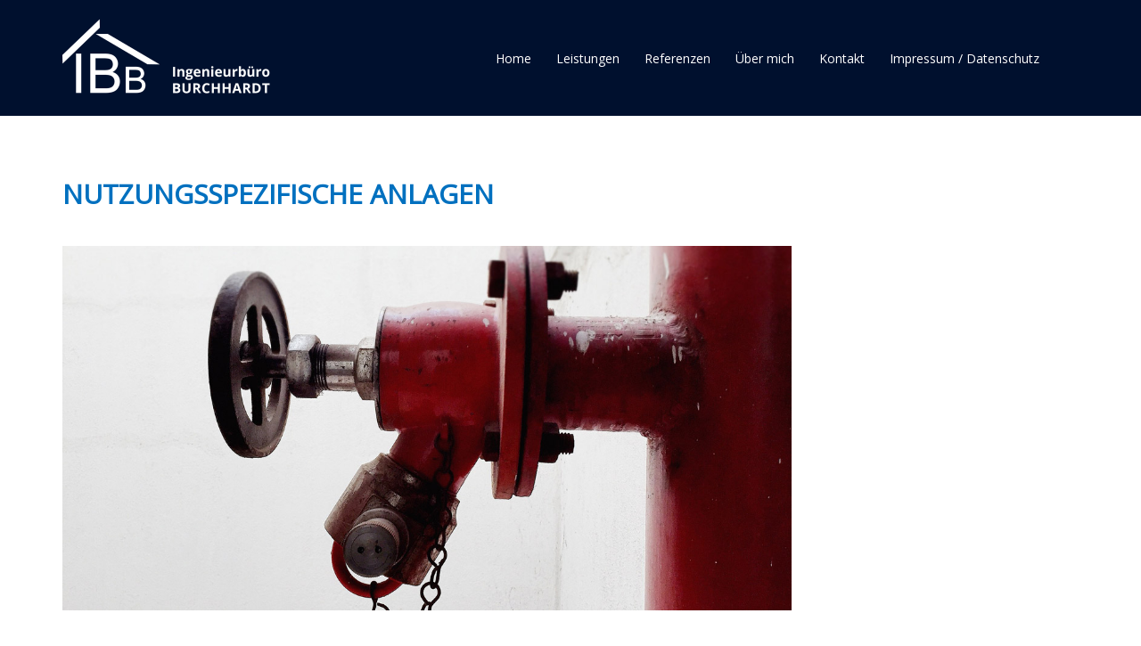

--- FILE ---
content_type: text/css
request_url: https://www.ib-burchhardt.de/wp-content/uploads/fonts/f550b68df03b865fcfff6f341d43a4b5/font.css?v=1674566380
body_size: 3125
content:
/*
 * Font file created by Local Google Fonts 0.20.0
 * Created: Tue, 24 Jan 2023 13:19:39 +0000
 * Handle: sydney-google-fonts
 * Original URL: https://fonts.googleapis.com/css2?family=Open%20Sans:wght@400&#038;family=Open%20Sans:wght@400&#038;display=swap
*/

/* cyrillic-ext */
@font-face {
  font-family: 'Open Sans';
  font-style: normal;
  font-weight: 400;
  font-stretch: 100%;
  src: url(https://www.ib-burchhardt.de/wp-content/uploads/fonts/f550b68df03b865fcfff6f341d43a4b5/open-sans-cyrillic-ext-v34-normal-400.woff2?c=1674566380) format('woff2');
  unicode-range: U+0460-052F, U+1C80-1C88, U+20B4, U+2DE0-2DFF, U+A640-A69F, U+FE2E-FE2F;
}
/* cyrillic */
@font-face {
  font-family: 'Open Sans';
  font-style: normal;
  font-weight: 400;
  font-stretch: 100%;
  src: url(https://www.ib-burchhardt.de/wp-content/uploads/fonts/f550b68df03b865fcfff6f341d43a4b5/open-sans-cyrillic-v34-normal-400.woff2?c=1674566380) format('woff2');
  unicode-range: U+0301, U+0400-045F, U+0490-0491, U+04B0-04B1, U+2116;
}
/* greek-ext */
@font-face {
  font-family: 'Open Sans';
  font-style: normal;
  font-weight: 400;
  font-stretch: 100%;
  src: url(https://www.ib-burchhardt.de/wp-content/uploads/fonts/f550b68df03b865fcfff6f341d43a4b5/open-sans-greek-ext-v34-normal-400.woff2?c=1674566380) format('woff2');
  unicode-range: U+1F00-1FFF;
}
/* greek */
@font-face {
  font-family: 'Open Sans';
  font-style: normal;
  font-weight: 400;
  font-stretch: 100%;
  src: url(https://www.ib-burchhardt.de/wp-content/uploads/fonts/f550b68df03b865fcfff6f341d43a4b5/open-sans-greek-v34-normal-400.woff2?c=1674566380) format('woff2');
  unicode-range: U+0370-03FF;
}
/* hebrew */
@font-face {
  font-family: 'Open Sans';
  font-style: normal;
  font-weight: 400;
  font-stretch: 100%;
  src: url(https://www.ib-burchhardt.de/wp-content/uploads/fonts/f550b68df03b865fcfff6f341d43a4b5/open-sans-hebrew-v34-normal-400.woff2?c=1674566380) format('woff2');
  unicode-range: U+0590-05FF, U+200C-2010, U+20AA, U+25CC, U+FB1D-FB4F;
}
/* vietnamese */
@font-face {
  font-family: 'Open Sans';
  font-style: normal;
  font-weight: 400;
  font-stretch: 100%;
  src: url(https://www.ib-burchhardt.de/wp-content/uploads/fonts/f550b68df03b865fcfff6f341d43a4b5/open-sans-vietnamese-v34-normal-400.woff2?c=1674566380) format('woff2');
  unicode-range: U+0102-0103, U+0110-0111, U+0128-0129, U+0168-0169, U+01A0-01A1, U+01AF-01B0, U+1EA0-1EF9, U+20AB;
}
/* latin-ext */
@font-face {
  font-family: 'Open Sans';
  font-style: normal;
  font-weight: 400;
  font-stretch: 100%;
  src: url(https://www.ib-burchhardt.de/wp-content/uploads/fonts/f550b68df03b865fcfff6f341d43a4b5/open-sans-latin-ext-v34-normal-400.woff2?c=1674566380) format('woff2');
  unicode-range: U+0100-024F, U+0259, U+1E00-1EFF, U+2020, U+20A0-20AB, U+20AD-20CF, U+2113, U+2C60-2C7F, U+A720-A7FF;
}
/* latin */
@font-face {
  font-family: 'Open Sans';
  font-style: normal;
  font-weight: 400;
  font-stretch: 100%;
  src: url(https://www.ib-burchhardt.de/wp-content/uploads/fonts/f550b68df03b865fcfff6f341d43a4b5/open-sans-latin-v34-normal-400.woff2?c=1674566380) format('woff2');
  unicode-range: U+0000-00FF, U+0131, U+0152-0153, U+02BB-02BC, U+02C6, U+02DA, U+02DC, U+2000-206F, U+2074, U+20AC, U+2122, U+2191, U+2193, U+2212, U+2215, U+FEFF, U+FFFD;
}
